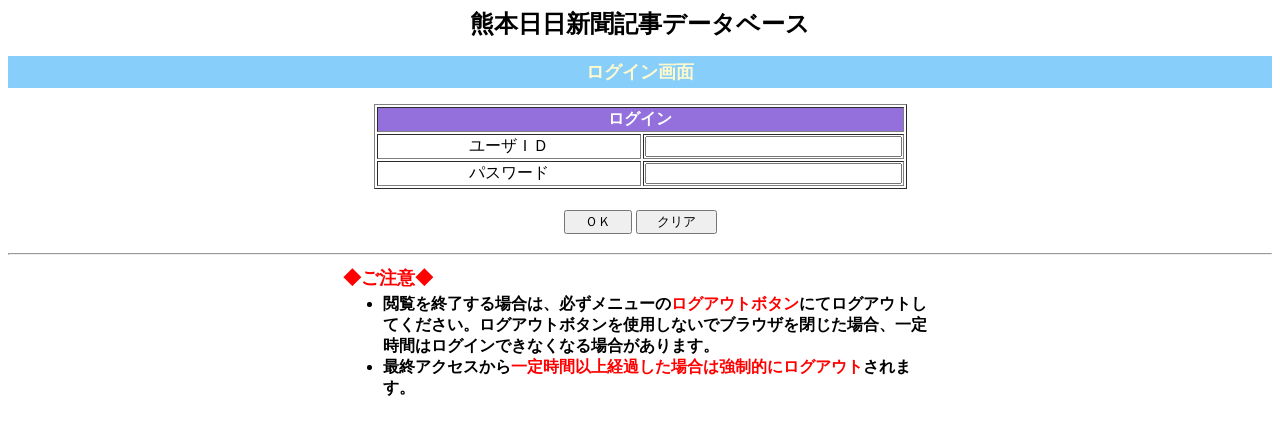

--- FILE ---
content_type: text/html
request_url: https://db.g-search.or.jp/PKMK/PKMK_idcu_login2.html
body_size: 2346
content:
<HTML>
<HEAD>
<TITLE>熊本日日新聞記事データベース</TITLE>
<META HTTP-EQUIV="Content-type" CONTENT="text/html; charset=euc-jp">
<meta http-equiv="Pragma" content="no-cache">
<meta http-equiv="Cache-Control" content="no-cache">
<meta http-equiv="Expires" content="Thu, 01 Dec 1994 16:00:00 GMT"> 
</HEAD>
<BODY bgcolor=white onLoad="setCookie('RETURL', window.location.href)">
<SCRIPT LANGUAGE="JavaScript">
<!--
        window.name = "NPtop";

function setCookie(key,val) {
    tmp=key+"="+escape(val)+"; path=/ ";
    document.cookie=tmp;
}
// -->
</SCRIPT>

<CENTER>
<font style="font-size:18pt;font-weight:bold">熊本日日新聞記事データベース</font><br>
<!--img src="/images/PKMK/newspack_title.gif" ALT="熊本日日新聞記事データベース"-->
<p><p>
<table border=0 cellpadding=4 cellspacing=0 bgcolor=lightskyblue width=100%>
<tr><td align=center>
<font size=4 color=lemonchiffon><b>ログイン画面</b></font></td>
</tr></table>

<form action="/cgi-bin/WMNP/NPacc_login.cgi" method="post">

<table BORDER="1">
<tr>
<td align="center" colspan="2" width="100%" bgcolor=mediumpurple> <font color="#FFFFFF" size="3"><B>ログイン</b></font></td>
</tr>
<tr>
<td align="center" width="260" bgcolor="#FFFFFF" nowrap>ユーザＩＤ</td>
<td nowrap><input type="text" size="30" maxlength="16" name="userid" value= ""></td>
</tr>
<tr>
<td align="center" bgcolor="#FFFFFF" nowrap>パスワード</td>
<td nowrap><input type="password" size="30" maxlength="8" name="password"  value="" ></td>
</tr>
<!---------- コンテンツ依存で変更する箇所始まり -------------->
<input type="hidden" name="contentsid" value="PKMK">
<!---------- コンテンツ依存で変更する箇所終わり -------------->
</table>
<br>
<table border="0" >
<tr>
   <td nowrap><tt><input type="submit" name="sbmLogin"  value="　ＯＫ　"></tt></td>
   <td nowrap><tt><input type="reset" name="rstLogin"  value="　クリア　"></tt></td>
</tr>
</table>

</form>

<HR>

<table width = 600>
<tr><td>
<font size=+1 color=red><b>◆ご注意◆</b></font>
</td></tr>
<tr><td>
<UL>
<LI><b>閲覧を終了する場合は、必ずメニューの<font color=red>ログアウトボタン</font>にてログアウトしてください。ログアウトボタンを使用しないでブラウザを閉じた場合、一定時間はログインできなくなる場合があります。
<LI>最終アクセスから<font color=red>一定時間以上経過した場合は強制的にログアウト</font>されます。
</b>
</td></tr>
</table>


</CENTER>

</HTML>

